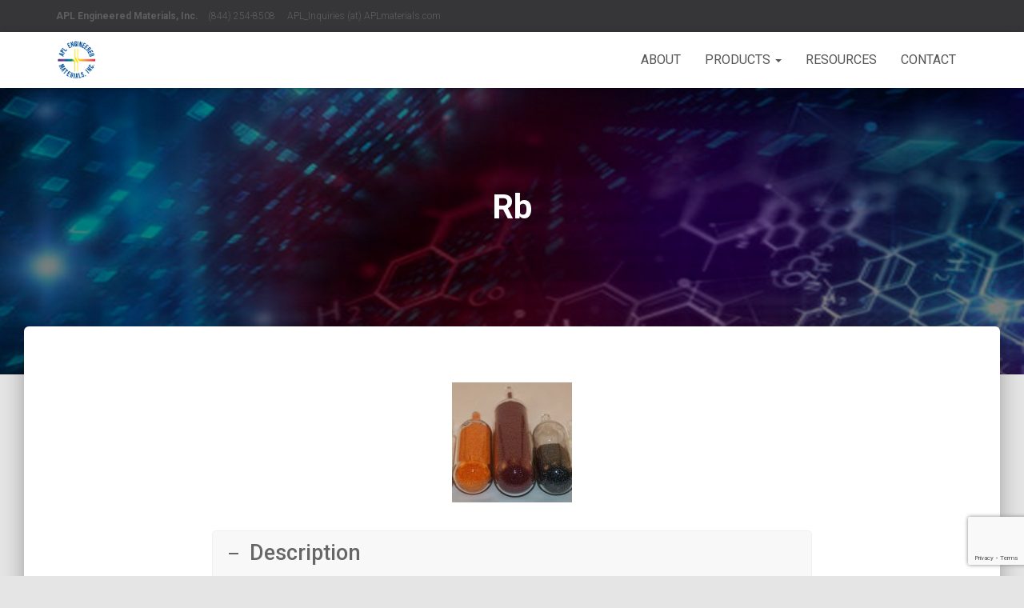

--- FILE ---
content_type: text/html; charset=utf-8
request_url: https://www.google.com/recaptcha/api2/anchor?ar=1&k=6LfCCMMfAAAAAC2eWCjaj1rO--IzUkF5r19H8yeg&co=aHR0cHM6Ly9hcGxtYXRlcmlhbHMuY29tOjQ0Mw..&hl=en&v=PoyoqOPhxBO7pBk68S4YbpHZ&size=invisible&anchor-ms=20000&execute-ms=30000&cb=e61ovyvzt4a1
body_size: 48818
content:
<!DOCTYPE HTML><html dir="ltr" lang="en"><head><meta http-equiv="Content-Type" content="text/html; charset=UTF-8">
<meta http-equiv="X-UA-Compatible" content="IE=edge">
<title>reCAPTCHA</title>
<style type="text/css">
/* cyrillic-ext */
@font-face {
  font-family: 'Roboto';
  font-style: normal;
  font-weight: 400;
  font-stretch: 100%;
  src: url(//fonts.gstatic.com/s/roboto/v48/KFO7CnqEu92Fr1ME7kSn66aGLdTylUAMa3GUBHMdazTgWw.woff2) format('woff2');
  unicode-range: U+0460-052F, U+1C80-1C8A, U+20B4, U+2DE0-2DFF, U+A640-A69F, U+FE2E-FE2F;
}
/* cyrillic */
@font-face {
  font-family: 'Roboto';
  font-style: normal;
  font-weight: 400;
  font-stretch: 100%;
  src: url(//fonts.gstatic.com/s/roboto/v48/KFO7CnqEu92Fr1ME7kSn66aGLdTylUAMa3iUBHMdazTgWw.woff2) format('woff2');
  unicode-range: U+0301, U+0400-045F, U+0490-0491, U+04B0-04B1, U+2116;
}
/* greek-ext */
@font-face {
  font-family: 'Roboto';
  font-style: normal;
  font-weight: 400;
  font-stretch: 100%;
  src: url(//fonts.gstatic.com/s/roboto/v48/KFO7CnqEu92Fr1ME7kSn66aGLdTylUAMa3CUBHMdazTgWw.woff2) format('woff2');
  unicode-range: U+1F00-1FFF;
}
/* greek */
@font-face {
  font-family: 'Roboto';
  font-style: normal;
  font-weight: 400;
  font-stretch: 100%;
  src: url(//fonts.gstatic.com/s/roboto/v48/KFO7CnqEu92Fr1ME7kSn66aGLdTylUAMa3-UBHMdazTgWw.woff2) format('woff2');
  unicode-range: U+0370-0377, U+037A-037F, U+0384-038A, U+038C, U+038E-03A1, U+03A3-03FF;
}
/* math */
@font-face {
  font-family: 'Roboto';
  font-style: normal;
  font-weight: 400;
  font-stretch: 100%;
  src: url(//fonts.gstatic.com/s/roboto/v48/KFO7CnqEu92Fr1ME7kSn66aGLdTylUAMawCUBHMdazTgWw.woff2) format('woff2');
  unicode-range: U+0302-0303, U+0305, U+0307-0308, U+0310, U+0312, U+0315, U+031A, U+0326-0327, U+032C, U+032F-0330, U+0332-0333, U+0338, U+033A, U+0346, U+034D, U+0391-03A1, U+03A3-03A9, U+03B1-03C9, U+03D1, U+03D5-03D6, U+03F0-03F1, U+03F4-03F5, U+2016-2017, U+2034-2038, U+203C, U+2040, U+2043, U+2047, U+2050, U+2057, U+205F, U+2070-2071, U+2074-208E, U+2090-209C, U+20D0-20DC, U+20E1, U+20E5-20EF, U+2100-2112, U+2114-2115, U+2117-2121, U+2123-214F, U+2190, U+2192, U+2194-21AE, U+21B0-21E5, U+21F1-21F2, U+21F4-2211, U+2213-2214, U+2216-22FF, U+2308-230B, U+2310, U+2319, U+231C-2321, U+2336-237A, U+237C, U+2395, U+239B-23B7, U+23D0, U+23DC-23E1, U+2474-2475, U+25AF, U+25B3, U+25B7, U+25BD, U+25C1, U+25CA, U+25CC, U+25FB, U+266D-266F, U+27C0-27FF, U+2900-2AFF, U+2B0E-2B11, U+2B30-2B4C, U+2BFE, U+3030, U+FF5B, U+FF5D, U+1D400-1D7FF, U+1EE00-1EEFF;
}
/* symbols */
@font-face {
  font-family: 'Roboto';
  font-style: normal;
  font-weight: 400;
  font-stretch: 100%;
  src: url(//fonts.gstatic.com/s/roboto/v48/KFO7CnqEu92Fr1ME7kSn66aGLdTylUAMaxKUBHMdazTgWw.woff2) format('woff2');
  unicode-range: U+0001-000C, U+000E-001F, U+007F-009F, U+20DD-20E0, U+20E2-20E4, U+2150-218F, U+2190, U+2192, U+2194-2199, U+21AF, U+21E6-21F0, U+21F3, U+2218-2219, U+2299, U+22C4-22C6, U+2300-243F, U+2440-244A, U+2460-24FF, U+25A0-27BF, U+2800-28FF, U+2921-2922, U+2981, U+29BF, U+29EB, U+2B00-2BFF, U+4DC0-4DFF, U+FFF9-FFFB, U+10140-1018E, U+10190-1019C, U+101A0, U+101D0-101FD, U+102E0-102FB, U+10E60-10E7E, U+1D2C0-1D2D3, U+1D2E0-1D37F, U+1F000-1F0FF, U+1F100-1F1AD, U+1F1E6-1F1FF, U+1F30D-1F30F, U+1F315, U+1F31C, U+1F31E, U+1F320-1F32C, U+1F336, U+1F378, U+1F37D, U+1F382, U+1F393-1F39F, U+1F3A7-1F3A8, U+1F3AC-1F3AF, U+1F3C2, U+1F3C4-1F3C6, U+1F3CA-1F3CE, U+1F3D4-1F3E0, U+1F3ED, U+1F3F1-1F3F3, U+1F3F5-1F3F7, U+1F408, U+1F415, U+1F41F, U+1F426, U+1F43F, U+1F441-1F442, U+1F444, U+1F446-1F449, U+1F44C-1F44E, U+1F453, U+1F46A, U+1F47D, U+1F4A3, U+1F4B0, U+1F4B3, U+1F4B9, U+1F4BB, U+1F4BF, U+1F4C8-1F4CB, U+1F4D6, U+1F4DA, U+1F4DF, U+1F4E3-1F4E6, U+1F4EA-1F4ED, U+1F4F7, U+1F4F9-1F4FB, U+1F4FD-1F4FE, U+1F503, U+1F507-1F50B, U+1F50D, U+1F512-1F513, U+1F53E-1F54A, U+1F54F-1F5FA, U+1F610, U+1F650-1F67F, U+1F687, U+1F68D, U+1F691, U+1F694, U+1F698, U+1F6AD, U+1F6B2, U+1F6B9-1F6BA, U+1F6BC, U+1F6C6-1F6CF, U+1F6D3-1F6D7, U+1F6E0-1F6EA, U+1F6F0-1F6F3, U+1F6F7-1F6FC, U+1F700-1F7FF, U+1F800-1F80B, U+1F810-1F847, U+1F850-1F859, U+1F860-1F887, U+1F890-1F8AD, U+1F8B0-1F8BB, U+1F8C0-1F8C1, U+1F900-1F90B, U+1F93B, U+1F946, U+1F984, U+1F996, U+1F9E9, U+1FA00-1FA6F, U+1FA70-1FA7C, U+1FA80-1FA89, U+1FA8F-1FAC6, U+1FACE-1FADC, U+1FADF-1FAE9, U+1FAF0-1FAF8, U+1FB00-1FBFF;
}
/* vietnamese */
@font-face {
  font-family: 'Roboto';
  font-style: normal;
  font-weight: 400;
  font-stretch: 100%;
  src: url(//fonts.gstatic.com/s/roboto/v48/KFO7CnqEu92Fr1ME7kSn66aGLdTylUAMa3OUBHMdazTgWw.woff2) format('woff2');
  unicode-range: U+0102-0103, U+0110-0111, U+0128-0129, U+0168-0169, U+01A0-01A1, U+01AF-01B0, U+0300-0301, U+0303-0304, U+0308-0309, U+0323, U+0329, U+1EA0-1EF9, U+20AB;
}
/* latin-ext */
@font-face {
  font-family: 'Roboto';
  font-style: normal;
  font-weight: 400;
  font-stretch: 100%;
  src: url(//fonts.gstatic.com/s/roboto/v48/KFO7CnqEu92Fr1ME7kSn66aGLdTylUAMa3KUBHMdazTgWw.woff2) format('woff2');
  unicode-range: U+0100-02BA, U+02BD-02C5, U+02C7-02CC, U+02CE-02D7, U+02DD-02FF, U+0304, U+0308, U+0329, U+1D00-1DBF, U+1E00-1E9F, U+1EF2-1EFF, U+2020, U+20A0-20AB, U+20AD-20C0, U+2113, U+2C60-2C7F, U+A720-A7FF;
}
/* latin */
@font-face {
  font-family: 'Roboto';
  font-style: normal;
  font-weight: 400;
  font-stretch: 100%;
  src: url(//fonts.gstatic.com/s/roboto/v48/KFO7CnqEu92Fr1ME7kSn66aGLdTylUAMa3yUBHMdazQ.woff2) format('woff2');
  unicode-range: U+0000-00FF, U+0131, U+0152-0153, U+02BB-02BC, U+02C6, U+02DA, U+02DC, U+0304, U+0308, U+0329, U+2000-206F, U+20AC, U+2122, U+2191, U+2193, U+2212, U+2215, U+FEFF, U+FFFD;
}
/* cyrillic-ext */
@font-face {
  font-family: 'Roboto';
  font-style: normal;
  font-weight: 500;
  font-stretch: 100%;
  src: url(//fonts.gstatic.com/s/roboto/v48/KFO7CnqEu92Fr1ME7kSn66aGLdTylUAMa3GUBHMdazTgWw.woff2) format('woff2');
  unicode-range: U+0460-052F, U+1C80-1C8A, U+20B4, U+2DE0-2DFF, U+A640-A69F, U+FE2E-FE2F;
}
/* cyrillic */
@font-face {
  font-family: 'Roboto';
  font-style: normal;
  font-weight: 500;
  font-stretch: 100%;
  src: url(//fonts.gstatic.com/s/roboto/v48/KFO7CnqEu92Fr1ME7kSn66aGLdTylUAMa3iUBHMdazTgWw.woff2) format('woff2');
  unicode-range: U+0301, U+0400-045F, U+0490-0491, U+04B0-04B1, U+2116;
}
/* greek-ext */
@font-face {
  font-family: 'Roboto';
  font-style: normal;
  font-weight: 500;
  font-stretch: 100%;
  src: url(//fonts.gstatic.com/s/roboto/v48/KFO7CnqEu92Fr1ME7kSn66aGLdTylUAMa3CUBHMdazTgWw.woff2) format('woff2');
  unicode-range: U+1F00-1FFF;
}
/* greek */
@font-face {
  font-family: 'Roboto';
  font-style: normal;
  font-weight: 500;
  font-stretch: 100%;
  src: url(//fonts.gstatic.com/s/roboto/v48/KFO7CnqEu92Fr1ME7kSn66aGLdTylUAMa3-UBHMdazTgWw.woff2) format('woff2');
  unicode-range: U+0370-0377, U+037A-037F, U+0384-038A, U+038C, U+038E-03A1, U+03A3-03FF;
}
/* math */
@font-face {
  font-family: 'Roboto';
  font-style: normal;
  font-weight: 500;
  font-stretch: 100%;
  src: url(//fonts.gstatic.com/s/roboto/v48/KFO7CnqEu92Fr1ME7kSn66aGLdTylUAMawCUBHMdazTgWw.woff2) format('woff2');
  unicode-range: U+0302-0303, U+0305, U+0307-0308, U+0310, U+0312, U+0315, U+031A, U+0326-0327, U+032C, U+032F-0330, U+0332-0333, U+0338, U+033A, U+0346, U+034D, U+0391-03A1, U+03A3-03A9, U+03B1-03C9, U+03D1, U+03D5-03D6, U+03F0-03F1, U+03F4-03F5, U+2016-2017, U+2034-2038, U+203C, U+2040, U+2043, U+2047, U+2050, U+2057, U+205F, U+2070-2071, U+2074-208E, U+2090-209C, U+20D0-20DC, U+20E1, U+20E5-20EF, U+2100-2112, U+2114-2115, U+2117-2121, U+2123-214F, U+2190, U+2192, U+2194-21AE, U+21B0-21E5, U+21F1-21F2, U+21F4-2211, U+2213-2214, U+2216-22FF, U+2308-230B, U+2310, U+2319, U+231C-2321, U+2336-237A, U+237C, U+2395, U+239B-23B7, U+23D0, U+23DC-23E1, U+2474-2475, U+25AF, U+25B3, U+25B7, U+25BD, U+25C1, U+25CA, U+25CC, U+25FB, U+266D-266F, U+27C0-27FF, U+2900-2AFF, U+2B0E-2B11, U+2B30-2B4C, U+2BFE, U+3030, U+FF5B, U+FF5D, U+1D400-1D7FF, U+1EE00-1EEFF;
}
/* symbols */
@font-face {
  font-family: 'Roboto';
  font-style: normal;
  font-weight: 500;
  font-stretch: 100%;
  src: url(//fonts.gstatic.com/s/roboto/v48/KFO7CnqEu92Fr1ME7kSn66aGLdTylUAMaxKUBHMdazTgWw.woff2) format('woff2');
  unicode-range: U+0001-000C, U+000E-001F, U+007F-009F, U+20DD-20E0, U+20E2-20E4, U+2150-218F, U+2190, U+2192, U+2194-2199, U+21AF, U+21E6-21F0, U+21F3, U+2218-2219, U+2299, U+22C4-22C6, U+2300-243F, U+2440-244A, U+2460-24FF, U+25A0-27BF, U+2800-28FF, U+2921-2922, U+2981, U+29BF, U+29EB, U+2B00-2BFF, U+4DC0-4DFF, U+FFF9-FFFB, U+10140-1018E, U+10190-1019C, U+101A0, U+101D0-101FD, U+102E0-102FB, U+10E60-10E7E, U+1D2C0-1D2D3, U+1D2E0-1D37F, U+1F000-1F0FF, U+1F100-1F1AD, U+1F1E6-1F1FF, U+1F30D-1F30F, U+1F315, U+1F31C, U+1F31E, U+1F320-1F32C, U+1F336, U+1F378, U+1F37D, U+1F382, U+1F393-1F39F, U+1F3A7-1F3A8, U+1F3AC-1F3AF, U+1F3C2, U+1F3C4-1F3C6, U+1F3CA-1F3CE, U+1F3D4-1F3E0, U+1F3ED, U+1F3F1-1F3F3, U+1F3F5-1F3F7, U+1F408, U+1F415, U+1F41F, U+1F426, U+1F43F, U+1F441-1F442, U+1F444, U+1F446-1F449, U+1F44C-1F44E, U+1F453, U+1F46A, U+1F47D, U+1F4A3, U+1F4B0, U+1F4B3, U+1F4B9, U+1F4BB, U+1F4BF, U+1F4C8-1F4CB, U+1F4D6, U+1F4DA, U+1F4DF, U+1F4E3-1F4E6, U+1F4EA-1F4ED, U+1F4F7, U+1F4F9-1F4FB, U+1F4FD-1F4FE, U+1F503, U+1F507-1F50B, U+1F50D, U+1F512-1F513, U+1F53E-1F54A, U+1F54F-1F5FA, U+1F610, U+1F650-1F67F, U+1F687, U+1F68D, U+1F691, U+1F694, U+1F698, U+1F6AD, U+1F6B2, U+1F6B9-1F6BA, U+1F6BC, U+1F6C6-1F6CF, U+1F6D3-1F6D7, U+1F6E0-1F6EA, U+1F6F0-1F6F3, U+1F6F7-1F6FC, U+1F700-1F7FF, U+1F800-1F80B, U+1F810-1F847, U+1F850-1F859, U+1F860-1F887, U+1F890-1F8AD, U+1F8B0-1F8BB, U+1F8C0-1F8C1, U+1F900-1F90B, U+1F93B, U+1F946, U+1F984, U+1F996, U+1F9E9, U+1FA00-1FA6F, U+1FA70-1FA7C, U+1FA80-1FA89, U+1FA8F-1FAC6, U+1FACE-1FADC, U+1FADF-1FAE9, U+1FAF0-1FAF8, U+1FB00-1FBFF;
}
/* vietnamese */
@font-face {
  font-family: 'Roboto';
  font-style: normal;
  font-weight: 500;
  font-stretch: 100%;
  src: url(//fonts.gstatic.com/s/roboto/v48/KFO7CnqEu92Fr1ME7kSn66aGLdTylUAMa3OUBHMdazTgWw.woff2) format('woff2');
  unicode-range: U+0102-0103, U+0110-0111, U+0128-0129, U+0168-0169, U+01A0-01A1, U+01AF-01B0, U+0300-0301, U+0303-0304, U+0308-0309, U+0323, U+0329, U+1EA0-1EF9, U+20AB;
}
/* latin-ext */
@font-face {
  font-family: 'Roboto';
  font-style: normal;
  font-weight: 500;
  font-stretch: 100%;
  src: url(//fonts.gstatic.com/s/roboto/v48/KFO7CnqEu92Fr1ME7kSn66aGLdTylUAMa3KUBHMdazTgWw.woff2) format('woff2');
  unicode-range: U+0100-02BA, U+02BD-02C5, U+02C7-02CC, U+02CE-02D7, U+02DD-02FF, U+0304, U+0308, U+0329, U+1D00-1DBF, U+1E00-1E9F, U+1EF2-1EFF, U+2020, U+20A0-20AB, U+20AD-20C0, U+2113, U+2C60-2C7F, U+A720-A7FF;
}
/* latin */
@font-face {
  font-family: 'Roboto';
  font-style: normal;
  font-weight: 500;
  font-stretch: 100%;
  src: url(//fonts.gstatic.com/s/roboto/v48/KFO7CnqEu92Fr1ME7kSn66aGLdTylUAMa3yUBHMdazQ.woff2) format('woff2');
  unicode-range: U+0000-00FF, U+0131, U+0152-0153, U+02BB-02BC, U+02C6, U+02DA, U+02DC, U+0304, U+0308, U+0329, U+2000-206F, U+20AC, U+2122, U+2191, U+2193, U+2212, U+2215, U+FEFF, U+FFFD;
}
/* cyrillic-ext */
@font-face {
  font-family: 'Roboto';
  font-style: normal;
  font-weight: 900;
  font-stretch: 100%;
  src: url(//fonts.gstatic.com/s/roboto/v48/KFO7CnqEu92Fr1ME7kSn66aGLdTylUAMa3GUBHMdazTgWw.woff2) format('woff2');
  unicode-range: U+0460-052F, U+1C80-1C8A, U+20B4, U+2DE0-2DFF, U+A640-A69F, U+FE2E-FE2F;
}
/* cyrillic */
@font-face {
  font-family: 'Roboto';
  font-style: normal;
  font-weight: 900;
  font-stretch: 100%;
  src: url(//fonts.gstatic.com/s/roboto/v48/KFO7CnqEu92Fr1ME7kSn66aGLdTylUAMa3iUBHMdazTgWw.woff2) format('woff2');
  unicode-range: U+0301, U+0400-045F, U+0490-0491, U+04B0-04B1, U+2116;
}
/* greek-ext */
@font-face {
  font-family: 'Roboto';
  font-style: normal;
  font-weight: 900;
  font-stretch: 100%;
  src: url(//fonts.gstatic.com/s/roboto/v48/KFO7CnqEu92Fr1ME7kSn66aGLdTylUAMa3CUBHMdazTgWw.woff2) format('woff2');
  unicode-range: U+1F00-1FFF;
}
/* greek */
@font-face {
  font-family: 'Roboto';
  font-style: normal;
  font-weight: 900;
  font-stretch: 100%;
  src: url(//fonts.gstatic.com/s/roboto/v48/KFO7CnqEu92Fr1ME7kSn66aGLdTylUAMa3-UBHMdazTgWw.woff2) format('woff2');
  unicode-range: U+0370-0377, U+037A-037F, U+0384-038A, U+038C, U+038E-03A1, U+03A3-03FF;
}
/* math */
@font-face {
  font-family: 'Roboto';
  font-style: normal;
  font-weight: 900;
  font-stretch: 100%;
  src: url(//fonts.gstatic.com/s/roboto/v48/KFO7CnqEu92Fr1ME7kSn66aGLdTylUAMawCUBHMdazTgWw.woff2) format('woff2');
  unicode-range: U+0302-0303, U+0305, U+0307-0308, U+0310, U+0312, U+0315, U+031A, U+0326-0327, U+032C, U+032F-0330, U+0332-0333, U+0338, U+033A, U+0346, U+034D, U+0391-03A1, U+03A3-03A9, U+03B1-03C9, U+03D1, U+03D5-03D6, U+03F0-03F1, U+03F4-03F5, U+2016-2017, U+2034-2038, U+203C, U+2040, U+2043, U+2047, U+2050, U+2057, U+205F, U+2070-2071, U+2074-208E, U+2090-209C, U+20D0-20DC, U+20E1, U+20E5-20EF, U+2100-2112, U+2114-2115, U+2117-2121, U+2123-214F, U+2190, U+2192, U+2194-21AE, U+21B0-21E5, U+21F1-21F2, U+21F4-2211, U+2213-2214, U+2216-22FF, U+2308-230B, U+2310, U+2319, U+231C-2321, U+2336-237A, U+237C, U+2395, U+239B-23B7, U+23D0, U+23DC-23E1, U+2474-2475, U+25AF, U+25B3, U+25B7, U+25BD, U+25C1, U+25CA, U+25CC, U+25FB, U+266D-266F, U+27C0-27FF, U+2900-2AFF, U+2B0E-2B11, U+2B30-2B4C, U+2BFE, U+3030, U+FF5B, U+FF5D, U+1D400-1D7FF, U+1EE00-1EEFF;
}
/* symbols */
@font-face {
  font-family: 'Roboto';
  font-style: normal;
  font-weight: 900;
  font-stretch: 100%;
  src: url(//fonts.gstatic.com/s/roboto/v48/KFO7CnqEu92Fr1ME7kSn66aGLdTylUAMaxKUBHMdazTgWw.woff2) format('woff2');
  unicode-range: U+0001-000C, U+000E-001F, U+007F-009F, U+20DD-20E0, U+20E2-20E4, U+2150-218F, U+2190, U+2192, U+2194-2199, U+21AF, U+21E6-21F0, U+21F3, U+2218-2219, U+2299, U+22C4-22C6, U+2300-243F, U+2440-244A, U+2460-24FF, U+25A0-27BF, U+2800-28FF, U+2921-2922, U+2981, U+29BF, U+29EB, U+2B00-2BFF, U+4DC0-4DFF, U+FFF9-FFFB, U+10140-1018E, U+10190-1019C, U+101A0, U+101D0-101FD, U+102E0-102FB, U+10E60-10E7E, U+1D2C0-1D2D3, U+1D2E0-1D37F, U+1F000-1F0FF, U+1F100-1F1AD, U+1F1E6-1F1FF, U+1F30D-1F30F, U+1F315, U+1F31C, U+1F31E, U+1F320-1F32C, U+1F336, U+1F378, U+1F37D, U+1F382, U+1F393-1F39F, U+1F3A7-1F3A8, U+1F3AC-1F3AF, U+1F3C2, U+1F3C4-1F3C6, U+1F3CA-1F3CE, U+1F3D4-1F3E0, U+1F3ED, U+1F3F1-1F3F3, U+1F3F5-1F3F7, U+1F408, U+1F415, U+1F41F, U+1F426, U+1F43F, U+1F441-1F442, U+1F444, U+1F446-1F449, U+1F44C-1F44E, U+1F453, U+1F46A, U+1F47D, U+1F4A3, U+1F4B0, U+1F4B3, U+1F4B9, U+1F4BB, U+1F4BF, U+1F4C8-1F4CB, U+1F4D6, U+1F4DA, U+1F4DF, U+1F4E3-1F4E6, U+1F4EA-1F4ED, U+1F4F7, U+1F4F9-1F4FB, U+1F4FD-1F4FE, U+1F503, U+1F507-1F50B, U+1F50D, U+1F512-1F513, U+1F53E-1F54A, U+1F54F-1F5FA, U+1F610, U+1F650-1F67F, U+1F687, U+1F68D, U+1F691, U+1F694, U+1F698, U+1F6AD, U+1F6B2, U+1F6B9-1F6BA, U+1F6BC, U+1F6C6-1F6CF, U+1F6D3-1F6D7, U+1F6E0-1F6EA, U+1F6F0-1F6F3, U+1F6F7-1F6FC, U+1F700-1F7FF, U+1F800-1F80B, U+1F810-1F847, U+1F850-1F859, U+1F860-1F887, U+1F890-1F8AD, U+1F8B0-1F8BB, U+1F8C0-1F8C1, U+1F900-1F90B, U+1F93B, U+1F946, U+1F984, U+1F996, U+1F9E9, U+1FA00-1FA6F, U+1FA70-1FA7C, U+1FA80-1FA89, U+1FA8F-1FAC6, U+1FACE-1FADC, U+1FADF-1FAE9, U+1FAF0-1FAF8, U+1FB00-1FBFF;
}
/* vietnamese */
@font-face {
  font-family: 'Roboto';
  font-style: normal;
  font-weight: 900;
  font-stretch: 100%;
  src: url(//fonts.gstatic.com/s/roboto/v48/KFO7CnqEu92Fr1ME7kSn66aGLdTylUAMa3OUBHMdazTgWw.woff2) format('woff2');
  unicode-range: U+0102-0103, U+0110-0111, U+0128-0129, U+0168-0169, U+01A0-01A1, U+01AF-01B0, U+0300-0301, U+0303-0304, U+0308-0309, U+0323, U+0329, U+1EA0-1EF9, U+20AB;
}
/* latin-ext */
@font-face {
  font-family: 'Roboto';
  font-style: normal;
  font-weight: 900;
  font-stretch: 100%;
  src: url(//fonts.gstatic.com/s/roboto/v48/KFO7CnqEu92Fr1ME7kSn66aGLdTylUAMa3KUBHMdazTgWw.woff2) format('woff2');
  unicode-range: U+0100-02BA, U+02BD-02C5, U+02C7-02CC, U+02CE-02D7, U+02DD-02FF, U+0304, U+0308, U+0329, U+1D00-1DBF, U+1E00-1E9F, U+1EF2-1EFF, U+2020, U+20A0-20AB, U+20AD-20C0, U+2113, U+2C60-2C7F, U+A720-A7FF;
}
/* latin */
@font-face {
  font-family: 'Roboto';
  font-style: normal;
  font-weight: 900;
  font-stretch: 100%;
  src: url(//fonts.gstatic.com/s/roboto/v48/KFO7CnqEu92Fr1ME7kSn66aGLdTylUAMa3yUBHMdazQ.woff2) format('woff2');
  unicode-range: U+0000-00FF, U+0131, U+0152-0153, U+02BB-02BC, U+02C6, U+02DA, U+02DC, U+0304, U+0308, U+0329, U+2000-206F, U+20AC, U+2122, U+2191, U+2193, U+2212, U+2215, U+FEFF, U+FFFD;
}

</style>
<link rel="stylesheet" type="text/css" href="https://www.gstatic.com/recaptcha/releases/PoyoqOPhxBO7pBk68S4YbpHZ/styles__ltr.css">
<script nonce="RXwYdyJoW5AjW88f9PhWWg" type="text/javascript">window['__recaptcha_api'] = 'https://www.google.com/recaptcha/api2/';</script>
<script type="text/javascript" src="https://www.gstatic.com/recaptcha/releases/PoyoqOPhxBO7pBk68S4YbpHZ/recaptcha__en.js" nonce="RXwYdyJoW5AjW88f9PhWWg">
      
    </script></head>
<body><div id="rc-anchor-alert" class="rc-anchor-alert"></div>
<input type="hidden" id="recaptcha-token" value="[base64]">
<script type="text/javascript" nonce="RXwYdyJoW5AjW88f9PhWWg">
      recaptcha.anchor.Main.init("[\x22ainput\x22,[\x22bgdata\x22,\x22\x22,\[base64]/[base64]/[base64]/KE4oMTI0LHYsdi5HKSxMWihsLHYpKTpOKDEyNCx2LGwpLFYpLHYpLFQpKSxGKDE3MSx2KX0scjc9ZnVuY3Rpb24obCl7cmV0dXJuIGx9LEM9ZnVuY3Rpb24obCxWLHYpe04odixsLFYpLFZbYWtdPTI3OTZ9LG49ZnVuY3Rpb24obCxWKXtWLlg9KChWLlg/[base64]/[base64]/[base64]/[base64]/[base64]/[base64]/[base64]/[base64]/[base64]/[base64]/[base64]\\u003d\x22,\[base64]\x22,\[base64]/DkHrDgcOCw4vDm8OFwrFBGcOHLhNneF8BJhnCnnrClzHCmXvDv2AKDMKCAMKRwonCvwPDrVvDs8KDSj7DssK1LcO4woTDmsKwacOnDcKmw6chIUkSw4nDinfCkMK7w6DCnxPCkmbDhRJWw7HCu8O/[base64]/CicKhQDVdwr3DucKzMgcHFMOeImskwpBjw65hJcOFw5PCtAwlwoEKMVPDlwfDj8OTw6sLJ8OPesO5wpMVXh7DoMKBwr/DlcKPw67CgcKhYTLCgcKVBcKlw60KZld6HRTCgsKaw5DDlsKLwpTDnyt/JX1JSzXCp8KLRcOUfsK4w7DDn8OywrVBSMOmdcKWw7vDlMOVwoDClB4NMcKvFAsUMcKbw6sWasKnSMKPw6zCicKgRzFdKGbDqMO/ZcKWHEktW0fDmsOuGVFXIGswwpNyw4M9FcOOwop5w7XDsSlrQHzCusKpw7E/[base64]/Cpn5MP3jCicKJB8OwJgcvw57CvVvCmVdOwqtCw6DClcOgSSl5F28KR8OxZcKLScK3w4LCg8Opwrozwq8qe3HCqsKdDDkewpHDhsKtFQYDf8KwNmLCrUgAwp4FMcOvw68BwpljE0JDJjQewrcsA8Kdw4rDmRcLITbCu8KcYm/ClMOPw6doFRpTLFLCnE7DtsK8w43DpcKhIMOQwpsrw4jCm8KxE8KNTsOQKGtVw59sAcO8wrZKw6vCr3fCgsOZM8KWw7vCq1DDjFTClsKfTlFjwoc2bQ/[base64]/DmMKEXMOfZ8KLw4IowqlGwpHCp8KXwrzCpcK/wqgAwpLCvMOZwr/[base64]/[base64]/[base64]/f8KSbSLCiRtDw48CKDTCkmYcfsO2wrDDlDjCrl1qf8ODchN5wr/DjGxcw4I3TcKCw7jCj8OweMODw6nCsWnDk0F1w4xtwpDDqsO1wpZkAMOew6vDj8KMw5UbJ8KxccOPKlrCtSzCrcKEw6ViS8OREMK4w6orCcKdw5DCi3wDw6LDlBHDjiAcMHpOw40ObMKDw5fDmnjDr8KlwrDDqgApPMO9bsOgHWjCoRHCljIMByvDgVhZCsO/AlTDv8OvwpJXJm/Cjn/Dqg3CmsO1PcK/[base64]/w4sfwrvCsXAAdcOeXXgxwpFXHsKUfgjDmsKqfwjDnXMzwoxoYMKUKsKuw69xbMKMcgPDhVp7wpMlwpApeAhPXMK5SMKEwpcTacKCfsOkfkMKwqTDij/[base64]/CiMOfw7vDh8KnwqPDnETDqCBYMyrCvylMw5bDi8O5FnQ+CBdyw6nCtsOhw78tW8OqacOvC0Ywwp7DqMKWwqjDiMKlBRjCusKpw55Tw5LCoz8SLMKdwqJODwLDv8OONMO5MHXCqGAbZEtEa8O6OMKBwoQkKcOWwo3Cjyk8w5/CpMOww5bDpMKswofCssKVVMKRZsO5w4YjAsKbwppVQMOew5fCs8O3PsOHwqVDEMKWwpNwwrjCgcKPDsOOAVnDrhocYcKFw4MQwqNxw4Fmw79Kw7rCuC5FXsK2CsObwrdFwpXDtcO3E8KSbX/Cu8KSw5XCgMKIwq8lCcK8w6rDrUwHFcKcwpMQfGpufcOww4xUThtAwq8KwqRrwo3DmsKhw6pTw492wo3CkntsDcK9w6fClcOWw4TDlRnDgsK3aBp6w7s/AsObw7ZrAwjCs2fDoQsFwpXDvXvCoA3Dl8KoesO6wodGwoTCtV/CnmPDhcKseXPDvsOKAMOEw53Cmi5PNl3DvcKLPGHDvkVqw6LCoMKTF2nDisOPwp0fwqslI8K6N8O3XHTCg2rCuzgOw7tmSV/CmcK/w5TCscOtwqPChMO8w6cBwq17wpzCmsKQwp3CncOXwroqw5bCoT/DnFhYw4bDp8Oxw5/DhsO3wpjDh8KyB13DjMK2fhITJsKzNMKlIRHCg8K1w5Icw4rDv8ONw4zDpDl+FcKVWcOgw6/CpsKnNT/[base64]/DncOWSXMFw6lIwr7ChlldSjlFZsK+BmPCvMO6ZcKEwqE1X8OKw759w6zClsOpw6UCw54xwokcWcK0wrArfEjDt35Uwq4Bw5nCvMO0Aw4NasODPCXDr1bDjgxoG2gRwpJWw5nCoR7DhnPDj1JAwqHCjk/DpXZ4wosDwrDClAnDtsOnw54TWxUQD8K3wozCv8O2wrnClcO6wofCgEkdWMOcw4Bvw4vDrcKUL259wrzDuk0tf8KvwqbCusOCIsOCwokrb8OxE8KrdkdRw4QgLMOqw5zDuzfCp8KTW2ElM2A9w5PDgCBpwoLCrAYSUcKSwpVScMOsw5XDjl/DtcOewqjDuk5FERjDrMK2NQXClmBFHGTDhMO8wpLDn8K0wpDCqCjDgcKnKBjCusKWwpQNwrbDmEtBw74qRcKOVcK7wozDgMKjRUNlw4bDmgYILC98Y8KHw6V9bcKfwoPCvk7Dpz9qa8KKOgfCvsOpwrjDg8KdworDpU11eyYQHiNlIsOlwqtdSG3CjsKzAsKGRAfCjA/[base64]/Dn3/Ck8OVBy8uHkfCkcKYw7PDrsKDbsOIJ8Oiw4PCqEfDv8K3AUvCoMKxPsOpwqjDssOvQx7CuBTDuV7DrsKEAsOtRsOKBsOywo1zSMOMwr3Dh8KqQw3CuQYawoLCsH8gwqhaw7/Dr8K0wrcwM8OGwp3DhAjDlkDDn8KQBnN8ZMKow5zCqMKeKV1hw7TCocKrwoheL8O2w4PDrXZxwq/DkSsPw6rDnCw2w65cEcKGwpocw6tTa8OgY13ChSV1ecKZwp3ChMOOw6zCj8OGw6p/fBTCjMOMwofCmjREccKFw4NIdsOqw75gZcOCw4XDsjBHw4dHwobCuXpCV8OuwovDsMO0B8KKwpzDssKOacOswozCvwFPVU0sTXjCpcO1wrRWOsO3UgRIwrXCrFTDnx/[base64]/ay3Dg1o6In0Kw5PCncO3c8OkacOgw6Maw6hXw63CucKZwqjCtsKOIiPDsVTDtR1CYxTCjsOkwrIxUzJPwo7Cm1hCwovCoMKhMcKEwp4Vwo9FwrNQwooKwojDnU7CpFjDjg7DqyHCixt7FcKcCMKBUmbDqS/Dsjk/LcK6wpDCksKsw54JdsKjK8OHwrzCkMKWL1bDksOlwqUqwrVkw5TCq8ONTxzCiMKAJ8OFw5DClsK5w7gIw6xnCXbCg8KedgvCnjnCvxUsQm4vdsOKw5HDt38WDgjDkcKuD8KJYsOhHWUDW0puBlTCvzfDksKKw67DnsKZwos/w5PDoTfCnz3ClBnCtMOsw4fCncO8wqUAwpwgK2dablRZw6zDhkLDmD/CsSPCs8KvZ315WHg0wrURwqcJS8KewoQje2rCqcOiwpTDt8OEMsKHNsKkwrLCsMKmw4LClzrCq8O6w7jDr8KdO0IdwpbCjcOTwq/Dmyljw7HDrMKbw5zChjwPw7hDAsKCeQfCj8KIw7UJQ8OUA1nDk3J+L3N5YMKMw6xDNwXDuGjCkyB9PkpiejrDmsO2wqPCsWvCkHYHQzpUwqoMCVYYwo3CgsKnwowbw4Vzw63CicKKwpE2wpwXw77DjhLClAjCgcKHwrLDlT/CiW/DncOYwpg1wopHwoNpC8OKwo/DqCwERMK3w4EeccK9DsOqdMKUSw5xAcKQCcONb1QkSmxOw49kw5nDrlslZ8KHKUYVwpJTNh7ChxvDs8KwwogKwqfClMKGw5DDvnDDhFs5woALS8Oww6Rlw7/DhcKFNcKpw6HCsRYdw7UyGsKzw7QsTDoIwqjDjsOWBMOfw7BeXWbCu8OhZsK4w5bDucK4w4V7JcKUwrTCnMKvKMKhYjPCv8KswojCpT/DmznCs8KhwqvCt8OyWMO/wrbChMORaVbCl2TDmQHCg8Opw4VmwpPDiG4Mw6xRwrh0NsKFwo/DriLCpMKpJcKJaWBcP8ONKC3DgMKTChlidMOCCMKewpBAw5XCiwdBB8OYwrEHUSbDoMKCwqrDlMKnwph9w6/[base64]/wprCpMOlbcKmw7wiw7fDr3nDnF7DlSx5H3siBMKjB3xnwrnCun9pMMORw4B9WmbDrH9Tw44Nw6puDjfDrj03w73DhsKDwr5OPMKDw40kYzjDkwQDPkJ+wo7CrcO8aGI1w4/CqcKKw4bCrcOCVMOWw77Dl8O6w7tFw4DCo8Ksw686wojClcOFw53DkkFew5XCoUrDn8KsAxvCqyjDtU/Cqz9FVsKRFw/CrDVAw5w1w5k5wqnCtTk5woUDw7bDvsK+wpoZwq3DisKfKBtIe8KAacONNsKOwrvCr0XCoQ3CnCZMwpbCrFbDg2ATQsKNw63Cs8K4w7nCh8OawpjCicOHUMOcwonCkF3CsT/DjsO2ZMKVG8K2ejZTw7DDpkPDjsOyS8OGcMOFYBh0asOBTMO+ewnDiylYQ8Ktw7/DmsOaw4TCkGosw64Xw6oJwplzwq3CkwDDshgjw7PDjiHCr8OxVBINw5lAw5ZEwpgqGMOzwrkZPsOowrLCgMKpB8K/dzF1w5bCuMKjKid0J1HCqMKyw5LCmhbDgB/CtMK7EzbDisO+w6zCgyQhWsORwoUIS2wzfsK/[base64]/[base64]/[base64]/DsKCKkbCscKCwr8VwoTDnmfDpEFaw4IkewjDgMOAIsO5w6nCnHUKTC1ITsK0fsKUchDCt8OyLcKgw6J6c8K4wrhqfMKnwqg1eQ3CvsO+w7/CtcK8wqcKVFhBwovDgw0/bXfDpAY8wpQowrXDokwnwrUUIXpcwr0Qw4nChsKiw4fCniY3w4x7SsKow5x+OMKNwrDCusK0XsKiw6dyc1kXw43Dp8OpdiPDt8Kiw5l2w6TDkFswwolGcsKFwo7Ci8KnK8K2BjPCkylwTlzCosKTCWjDqW3DucOgwo/DpcOpw5ozaCHCk0HCnFg/wodLT8KhI8OZA1zDl8KawoNAwoZHd0fCj0TCrcKuPwprEyggL1/CtMOewowrw77Cv8KMwqQMJT4xH0cRccOZMcOHwodVbsKQwrdNwqMWw6HDvQzCpw3Dk8K6b1sOw7/CqxF6w5bDtMK3w7I+wrJ9HsKPw78aEMKEw4oiw7jDsMOISMKsw4PDu8OyZMKGV8KteMOoLCLCggTDg2QRw7/CvmwCD2TCk8O+LMO2w6hAwrEdVMO+wqLDtsOkYADCqTFow7DDtzzDpVo1wolJw7jCiVkWbAdmw7LDmEcRwpvDvMKlw7QgwpY3w63Cm8KdQCRiDCXDo1sJQMOVDMKjaHLCuMO7QxBWw7bDmMOPw5vCt1XDuMKdZHATwolRwrPChGDDvMO/w4HCgsKewrzDhsKTwoptL8K6OGJHwrs9S3ZJw640w7TCiMOvw7ApJ8KSb8ODLsKzP2rDkmLDvxMtw4jCncOxSlQ/[base64]/Ds1Eqw6ZybF53w7jClBbDnMKEDBZxPknDg0vCvMK2cHbCtcOkw5ZmBxwNwpQQU8KkPMO2wokHw6w8F8Oyf8K+w4oCwq/CvRTDmMKwwrd3E8Ktw4sNe2vCjy8dGsOsC8O/LsOUAsKTeWjCsnvDqwvCkD7DqzHDnMOJw4BOwrkKwpPChsKFw4XCu3BgwpQhAsKZwpvDk8K3wozCph06a8KzBsKLw6AoCV/DnsOawqpMFsOWeMK0Og/DqMKYw7d6OElRBR3CqjjCosKICB7DtnJnw5bCrBbDohTDlcKVB1bDgE7CssOHRWUkwrhjw7FHf8OHTAZWw63Cm0fChMKYGUDCh1jCljlAwqvDqXLCk8ObwqPCqTsFaMOgU8KPw59vVsKuw5sRU8KdwqvDogNzQCszCmXDrQ40wrQ/T2Q8TAI0w68jwpbDgz9vesKcUAjCkhDDjV7CtMK8d8OmwrlGfTZZwp9KfQ4ITMOCDF5xwpLDpXNGwrJ0UMKOASgiIcOzw6LDgMOiwozDhMO7RMO9wrwjb8Kww7/DucOnwpTDsEshewPDomUEwobCj0XDgz41wrYDNMOtwpnDu8ODw6/[base64]/DgVzCsXQiLFJdw7LCmsOufcOow75gwq5ywrgFwqQ/aMKRw73DvsOaLCTDn8OiwobCmMOFBFzCscOUwpDCukvCk0TDosO/XDckR8K1w71Fw5rDnHDDnsOZUMKdXwLCpVXDpMKmBcOuAWUqw6QyXsOKwqgBJ8OnLHgiwpnCvcOIwrhBwopmcCTDjg07woLDrsOHwrbDnsKhwoxYEBHCn8KuDCkswr3Dj8OFBxAyK8OEw4zDnU/ClcKYBmICw6rCnsOjF8K3EF7CpcKAwrzChcOnwrbDrmx4w6dhQRVKwph6UU1pLVbDo8OQD1XChnLCg27DrsOLGW/Cg8K8FjnClFfCr3peZsOjwrfCtFbDl3sTO2jDjUnDtMKEwr0XImoXbcODcMKPwonCnsOnKwrDiDTDhcOuO8O8wpLDk8OdWEHDjHLDq1lqwr7ChcOfBsO+UR9KWUTClMKOO8O4K8K1AVnCpcKMbMKdYSjDqmXCtsK8O8K+wosowobCv8OlwrfDnAIiF0/Dn1EnwovCmMKoQsK5wqrDiUvCsMKMwrHCkMKFHXvDksKVPmFgwosrKFTChcOlw5vDu8OLG1VEw7IGw7jCnmxIw4ttKGLCj39hw5HDkQzCgQfDmsO1Sx3DosOOw7nDm8KRw7N0eC8Hw6RbF8O0McKACV/CmsKcwqjCt8OECMOJwrshMsOKwprCvsKzw7VxVMKrXsKbDADCq8OQw6MZwohewoPDnl7CiMOZw5DCjgnCr8K1woLCp8KZAsO7ElxEwqHDnhsEcsOTwqLDgcKCw4LClMKrb8K8w5HDtMK0JsOPwpbDlcOhw6HCt04PI2Myw4HCmj/CgXxqw4IEMSp7wpkLcsOBwokHwrfDpMKkNsK4GXBldV3CoMKNDQV6DMKxwpcwIMOjw4DDlHE9SsKqJMObw6PDmAPDkcOaw5VvD8O8w57DuxRgwozCuMOww6M6B3tResOBai/CqUkHwpYZw7bCiALCry/DhcKWw6AhwrLDmGrCpMK0w4PDhn3Dp8KVfsOqwpMYX2jCtsKkTD4jwoRpw5fCp8O7w4rDk8ONRMKNwrdkZj/[base64]/CgHzCg8KWw63DuHFzGMKPeV7CjVjDjgPDkSzDiCzDpMKiw53DpQpFwqwUBcOywq7ChkzCvsOHf8Oaw6HCpBcDRRHDvcO9wo/CgHsWP0HDh8OSUsKWw4hZwobDjMKWWw/CqWPDjxzCo8KSwrfDullxYcOJN8ONCsKbwolkwo/[base64]/Ci00IPcOEw7koDl8fdmUIF1UxW8OZw6RacjTDlU/[base64]/Dqy8WwozDocOjwrPDqMK0NAbCuMKXwqcAw6rCtMOSw5HDgEHDkMKRwoTDqAXCssK2w7LDvG7DpsKSbg/CjMK1wpXCrl3DsRDDqSh0w6xnPsOmdsOhwo/CuwDCkcOHw4ZWZ8KAwrjDqsKUa3kdwrzDuEvCgMKmwpp/[base64]/CnsORVMOoN8OQw6vCv8OFPzIIEmzCj8OIKcOBwqcRPcKEPkrCvMOVXcK5MzjDrVbCuMO6w7XChXLCosKpFMOww5HCpT4LLz7CsSIGwqzDrsKNOsOsFsKkMMKpwr3DoSTClcKDwr/CscKCYnVew7HDm8KRwqzCthkjHcK3wrLCpEhjw7/DrMKCw5rCusO0worDgMKeN8OFwojCpF/DhlnDnTILw59+wojChWRywp/DgMKGwrDDoS8SQCwhKMKoQ8K2ccOkccK8bQtDwrpmw78Hwr5ecGbDlTB7DcKpL8OAw4sMw7TDpsOwQ0/CuUkTw6EEw5zCsktRwrtNwp43EnfDsHZ/DkZzw4rDscKeC8OpE1bDt8OBwrIjw4LDvMOgDMK+wpRaw6sPIUo1woYVPg/[base64]/W8OJwrjChzrDp3hHMgvCt8OiI8Kiw6rDu3LDjMKqw5Znw6nCu2/CrU/[base64]/DqsKHHsOKw6bCgsOQZMOJw7jCqMKtworCpsKoRiJCw4zDpQrDo8Kfw7tbZcK1w55YYcOpCsOcAjTCjcOtHMOpXcO/[base64]/TsKYwoPDvMO6bkfDqMKYw7obw680WQTDqsKPfyfCqGgKw6LCvMKyN8KNwpTCgAU8w4zDlMKUJsOKKsOLwqRzdzrCgTVoTHhew4PDrnE/fcK7w4TClWXDhcOBw7VpChPCkDzCncOxwpYtKUIuw5QbR3XDuxfDr8Owex0ywrLDpC4TZ3AWV31hdknDo2I/w7kiwqlzN8K0wotFSMOrAcK6wpo7wo0ybRQ7w6rCr1xIw7NbO8OEw7M6wo/[base64]/wovCi8KsA2jDrcONw4oiDsO2GRvDp0TDsMOiw7nDvTTCmMK6XRbDiRjDgxdgUMKWw6ctw4IHw60TwqNFwrE8RUZwRHpzb8KCw4zDtMK0c3jClUzCqcOUw7lcwrHCk8KtARPCkS9OW8OpDcOcQhvDvjwFEsOGADbCl2fDl1wdwoJOcnDDjjciw5RqSmPDkGLDqsK4YD/DknDDhEzDqcODF1IuHEQIwrEOwqArwqk5SR1Zw6vCgsKTw7rDhBgywrwywrnCgcOvw6YIwoDDksONVWADwoR9NzZQwovClXR4UMOUwrfCvn5kQm3Ck2RBw5/CjkJHw5DCu8OiJnF/dkjDlwzCkwlLNzJdw61Twp8hM8OOw4/Cj8Kmf1UCw5tdXRTCtMOywrI3wpJVwoTCn2jCgcKPGBPCtSUvXcOmfRPDgxE2TMKIw5VsGH9gVMORw6FfIcKfGMK5L3pQJknCusK/TcO8dHXCh8KcBjrCsR3CvyouwrHDgWsjQMO/w5LDmW1cJSszw5/[base64]/[base64]/ClyfCmhU4TMKcw77DocKlw7Zew4ZCPMKcw4p8Bh/DsjtqZcO5AMKZSjMSw7tRRcOKfsKwwozCmcKQwrkqYwfCjMKswrnCihrCu2zDuMOkDMKzwo/DrX3DrU3DkHXCvlYTwq4LaMKkw6fDqMOaw4wmw4fDlMK/cl1Uw4guQsK+YjtpwqEiw4/DgHZmbH3CuT/CqMKBw4R7J8Kuw4Y1w78gw7vDlMKYCS9awrXCvFETfcKhCMKiN8Oqw4LCrnw/[base64]/DvsKWwqvCmm9KwqbDlwbDvy/[base64]/DlTVlTUFnw5gTE2/CnHAYwqHDu8KZwoLDrDrCpMOdbUTCmX7Ct0thOio4wrYuScOjFMKww6LDtyvDkU/[base64]/CjsOLw67DlsO9I8OALkY+EEhGwpTCiC0Cw7LDuFzCmUgkwoHCkMOAw7rDqC/Dk8KxXkoVDcOxw7fDslBTwqbDo8ORwozDs8KDOTLCi0NpDj9eUifDm3jCvXjDi34awp0Ww57DjsOIamM9w6PDq8OUw7s4cBPDocK/VMOwacO8A8OowrNwVVpgw7gXw57CnWTCocKedsKpwrvDh8Kaw5TCjgZDdWxJw6VgMMK7w4Uneg/[base64]/[base64]/[base64]/DoDnCvyLContiwpYVwoXDp8OXwrp9wo0lLsKZAjtGw7TCjsOXw6fCukJJw5wDw6TCiMOlw59fM0LCvsKxbcOZw6cOw4PCp8KAEsKbH3thw6M5BHstw4HDpUnCoEfClcKJw7sYEFXDkMOdN8OGwrVKOV/Dm8OtHsK3w5/DocOuXMKlRQ4yHsKZdxwkwqDDvMKgE8OuwroBJ8KrG0YkRFUIwo1ARcKYw7fClk7CpHnDoE4uwqrCpsKtw4jChcOuBsKgdjFmwpgSw4lXXcKlw4p5BDBwwrd3YFc7EsO1w47CrcOBT8OIwpfDjhbDhQTCmAzClx1sc8KGw4MZwp8Tw50EwpFowp/[base64]/[base64]/ajwFDMKheMOGcMOPAwTCvVfDk3tawrMvcTcOw67DmsOWw5XClcO3Uk7DmCMdwolJw4pCacKnDATDl3ELbcOQKMOCw6nDm8K8fipENMOAax9Yw5fDrWlqNztnOBIQQBMxccK0Z8KIwrVVFsO0FMONNMKnH8OkP8KaPsOxPMKFwrM6wqEpFcOtwp9/FhU8NAFiG8KGPhNvLAg0worDmMK8w4Rqw7U/w70Ww5UkBi8gLHDDlsKhwrM4BmnCj8KgV8KTwr3DhcOMfsOjWwfDohrCkRsDw7fCgMOadi7CqsKEZMKHw5x2w6/DqAMZwrRWd3wLwr/DlEfCtMOeTMOpw4zDmsKQwobCqh3DpcKVV8O+wqMkwqvDj8Kuw5nCmsKtdMKsdk9IYsKvAynDri3Dn8KrBcOewqLDnMOxOwcFwrzDlcORwokPw7jCoh/DksO2w43CrcKXw7HCgcOLw60sMCRBPiHDsUopw7wMwr1YCAFFPlPCgMKBw5DCt2bCq8OHMQHCuQXCosKYD8OUFCbCrcOMEsKMwoBfMHlfOMK/w6I2w57Dtxl+w73ChsKHG8Kvw7Yfw7MWGcOmKV/DiMKKMcKAZQtBw4HDssKuA8K/wq8hwphCLz1Xw6jCuzJfPcOaBsK/MDIKw6YgwrnCssK7JMKqw4paBsK2CsKoaWUkwoHCrsODHcKDGMOXccONZcKPe8KpKzEyJ8Kuw7oaw43CssOFw6tRODXCkMO4w73DtBl0Hj4ywqjCuTkww53DuDHDuMKCwpRCYAnCsMOlPCrDvsOxZ2PCtVfCs21lUMKBw6/[base64]/[base64]/CkcKnPkg/wrtywpoRw4EwaMOBbcO1w6LDksKvwoTCp8OTw5Vpwr/DuDNFwqfDrXzCnMKzIwnCoDXDqMOXBsO8PzM/[base64]/DngbCr8OWwpMPXTnDgkJOw4tuwr1cKsOJLVXDlHjDqcO7wpAew4ZxOx7DssKyRVLDoMOAw5TCrMKkTwdIIcK3wrTDpk4PTkgTwpM2GWvDoFvCjDoZccOEw6Qfw5vCmHTCr3TCozjDm2DDgyfDkcKRfMK+RQg/w6AENTZKwogJw6QOA8KhFwkIQ2g/IhtWwrLCn0jDjgTCkcOww5QNwoUKw5fDqsKGw6NyZsOCwq/DhsOVRArCoXXDhsKfwohvwqUkw4FsVHTChjN3w6swWSHCnsOPEsOMCW/[base64]/DMOnXMKYw4ZbIHzCtDbDhcOhECElEsKYI1pAw4Yxw5/Dn8OBw5/Cs8K3V8K/SsOUDEDDl8KedMOyw4jCvcKEWMOIwrrClwTDvnHDuF7DkzQrAMKEGsO5JTLDn8KafAYEw57Csz3CkGktwo/[base64]/DvX5bOcKdwrRjLwXCtQ1bw4xVwrHCqMOfwqhTQEnCihnCjAYHw77Dgio9wrXDrnlRwqXClmx2w47CgwUEwpoKw5oCwqgVw51xw78/[base64]/[base64]/[base64]/DhMOsBcO/[base64]/CmsOcwqLCihLDk8Kqw6fCpMK6XEPCq14bX8OhwrXDlMKUwrB0DwYXBzrCkyUkwqPCnkI9w7nDrMOpw5rClsOHwq3DvWvDtsO2w7LDikTCtkLCoMKvCCp5wq97d0bCjcOMw6rDqWDDqlvDhsOjHkplwpkLw4ARaCMrX0w/NxFmE8KjP8ObD8K9wqjCgCzCg8Oww4JecDcuOkHCvXQiw4XCj8O5w6HDvFFOwpDDkXFAw6LCvixMw6YyYMKMwrF9EsK0w64qYCURw6fCpGl6HmoveMKaw6lAQBE3PMKEbSnDncKsVnTCrMKHGsOsJ1/Dp8K9w7VnOcK8w6t3wozDtXN9w4PCnHjDkUfCrMKIw4LCqhVlBMOvw70kdT3Cp8KBEWYdw6IeGMKeFGBRQMOjw55bAcOzwpnDm3zCrsKlwoQtw6J/fMOnw4A6L20hABRPw4thZgHDsSNZw7DDrcOUXmYSMcKoA8KrSTtdwrXCtg9oRAxfRcKtwrPDlD4VwqIpw4B1RxfCk0XDrsKCDsKRw4fDrsOdwobChsOgDAzDqcK/SQnCksO2wp9Cwo3DlsKywp1mf8OUwoNPw6khwr/DjzsJw4tpZsONwooQGMOBw5TDt8O7woI7wqbCksOvc8KZw4l4wpvCpyEpPcOHw6gcw7vCtF3Cq1bDqhEwwrBNSVTCh3TDpygKwr7DpMKLT1lew55kdWLCv8K/wpnCgBvCuxHDmh/CiMOxwr9Fw7Yyw5fCjnrDusKUfMKnwoIWblITw5IJw6YNYlBPPsKnwptww7/DgTc4w4PCrnDCmg/[base64]/Cg8KnwrVzw5EGwoxTw4bCvHnDiWzDoFbDjMKTw7vDo3dmwqVldMOgAcKwFsOqw4HCisKncsK2wpZ6LnxUGsKkPcOiw4ELwqRjXMK8wpk/[base64]/DjkR0w5DDhWgcw4jCoMK4wojDjcOywr3CpXzCkzUdw7/[base64]/[base64]/Du8KKw5vCp8Kww49Awr13CjrDjUNtw7PCosK1DMKJwq/CmsO7wpUlKcO9M8KfwoJVw4MedRcfQwrCjMKcw5bDuSfCtmvDrUbDsl04D2E7eSTCk8KOQ3kLw5fCjcK3wr5FBcOowpFWTjLClEcrw7LCgcOBw6TCvHYBZBnCr35mwpEjA8OEwpPCrynDnsOcw4MuwpY1w5FQw7wBwrfDvMOSwr/[base64]/wqfCowjClsO7asOHCDnDsMKlw55Rw7wEw6DDln/Donx6w4c8Iy7DiwoBHsOEwpfDrFgDw6jCocOdXx4nw6XCtcKhw57Du8OccCpXwpU6wo3Cqj4kYxTDgD7Cm8OLwqjCuSFVOcKLOsOMwoXCkFDCtEXChMKnIUsew6BODHHDo8O3TsKnw5PDjkrCnMKmw69/SnV/wp/[base64]/DqcKZw5dsDsKPQgrDuV5ZwpBQwoXDicOEf8Ovwq3DoMKHwrvCvX5ew5/[base64]/[base64]/QHDDk8O3w73CsMKuw6dLEsOSBMOQw4TCuRRgGcK5w53DusKFw4cBwozDnREpQcKkcW0OCMKWwp03QcO4XMOUWQfClX8HHMKIVXbDqsO8VnHCj8KWw7zCh8KoDMKDw5LDj2rCusKJw4vDsjrCkUfCrsOSS8K8w5c/Fjdcw5ZPKCEEwonCvcK8woTCjsKkwqDDj8OZwrlRTsKkwpjChcOowq0mZ3bChWE+AgAiw4krwp1MwqPCiAvDi20ITSvDp8ONDHXChAzCtsOsGB/DiMKaw43CmcO7OV9Rf2Q2GsOIw5UcWkDCjXBDw5jDtkhWw4w2wonDr8OnAcOEw4/DucKtAXbCmcK7DMKRwqQ5wrvDlcKVN0LDhGYEw4DDoGI4ZsK+Y1Zrw7nCtcO3w6PDkcKqMnvCqCYHEsOkCsKRT8OZw5E/OD3DuMKPw7XDosOmwoDCjsKOw6ojNsKJwqXDpMOZYSbCqsKSUMOxw65CwpjCpcKKwqF6P8OqRMKpwqQ9wpfCosKjR3/DvcK7wqTDlXYGwo8AQMKpwqJOXnbDhsKxGF0Zw6fCkUI8wq/DuUrCshTDiAXDrnl0wrnDvMKJwpzCtcKYwoc+RsOJXMO5EsKXEW/Ds8KibRQ6wpHDg2w+wqw/MXoxHEpXw7TCmMKZw6XCpsKbwqV8w6M5W2A/w5duWBPCtcOkw4zCnsOKw4bDsx3DoG91woPCn8KLWsKVfyHDl2zDq3fDusKnXwgjWkvCu0XCs8OxwplpFHh2w7vCngcbaV/[base64]/Ci0LCscO8w6nCtsOSw4TDvMK1w4zCq8KFwpVLw4phwo7Dj8KaZWnCrcKrKxIlw5UqW2Uxw5TCmg/Cp2DDkcKhw6wreCXDrQpZw4bCkQLDusKuNcK1fcKlYWDChsKaYUHDh0toUsKzVMOew6I/w59iPgRRwqpIw60ZXMOuGsKHwoh/JcOqw4jCiMOnfjl4w5M2w57Dog0kw5LDk8KOTgHDmMOBwp0lNcOST8KywqPDqsKNGMOEYQpvwrgOfsODdMK8w7TDmyRtw5tIBwMawofDh8K/ccObwoxCw4rDmcKpwoHChTx9P8K2RMKlIRvDhXbCscOTwoPDvMK7wr7DtcOtBnVgwqt4UCJwb8OPQQvChcOTRMKoRMKlw7/CqVTDhRocwp94w55Cw7jCqldsHsKNwqLDtU8bw7h/DsOpwrDDu8OlwrNRLcK7NDBGwo7Dj8KicMK/X8KVPcKfwqM0w6/DlWEtw512EUZqw4nDsMOSwr/[base64]/DlcOyw4MBM2bDjnUnKMOfwpg/wqbDqMKuwqAZw5gVO8OsJMKOwrZlBsKQwqbCm8K2w6xHw7Fnw6htwpBvR8OqwqZaAizCrlc1w6nDtSLCnsOtwqloEVfCjD9ZwrlOwr8TaMOxQMK/[base64]/woY5w7nCkRwKw7vCvMOdwrjDpMOcwqLCqcKTMcKbDcOoSH0lb8OfMsKpM8Kjw7gNwrF8TjksccKUwos0csOvw6bDksOTw7whCjXCpMOSDcOjwqTCrjnDmi0OwqAewrhIwpYgK8OAbcKRw7A2ZmnDq3vCg17Cm8Ooe2d7bxMNw7DCq2k/KcKfwrRYwqQ/wrvCjlzCvMK2CsOZQcKPFcKDw5cnw55aVkMVbxhZw4RLwqIPw4RkcQPDucO1aMOdw6cBwqnCl8KNwrDCrHISwrHCsMKLJ8Kpw5HCjsKwFGzCjl/[base64]/DtR3Dp8O+wpwmw5rClwdFdG/CkMOxOMK5w6xXMBvDk8KfGzkAwpgnJyYRLUk2w7LCs8Ohwoogwp3ClcOcP8OkAsK5ChzDksKyEcKdGcO6w7B9WCHDtcK7OsOLLsKYwoFTLhl9wq7DlH0yCsOOwozDmMKcw5Bbw7HCnxJOWztBDsKFP8K6w4Y/[base64]/CpcOOX8K/w7B/w5rDocOCwr8LwojDicKew4J0wos0wozDqsKDwpzCvx/ChDbClcOULmfCqMOcV8OowqvCugvDqsK8w4AOasKiw55KBcKYL8O4w5QwIcOTw4/DncKsAmrDr1rDl2Mfw7MlRFN9CxrDqHzCv8O+AiFJwpBIwpN1w4bDpsK0w49ZFcKHw69Xw6ARwqvCszPCu27CvsKYw6vDsxXCrsOvwpPCuQPDgsOvRcKeFQPClxLCqFzCu8OuIQdnwoXDlsKpw5hkCSV4wqHDjU/DgMKNcxDCusO4w47DpcKCwo/DhMO+wq4RwqvCpHXCqHc\\u003d\x22],null,[\x22conf\x22,null,\x226LfCCMMfAAAAAC2eWCjaj1rO--IzUkF5r19H8yeg\x22,0,null,null,null,1,[21,125,63,73,95,87,41,43,42,83,102,105,109,121],[1017145,391],0,null,null,null,null,0,null,0,null,700,1,null,1,\[base64]/76lBhnEnQkZnOKMAhk\\u003d\x22,0,0,null,null,1,null,0,0,null,null,null,0],\x22https://aplmaterials.com:443\x22,null,[3,1,1],null,null,null,1,3600,[\x22https://www.google.com/intl/en/policies/privacy/\x22,\x22https://www.google.com/intl/en/policies/terms/\x22],\x22K6KJcwbjcx4DEqL6gT81hn3oPZ14T7yjIdGd3EV9c4g\\u003d\x22,1,0,null,1,1768820895083,0,0,[51,19,66,112],null,[60,121],\x22RC-s-QaYwabKq3a6g\x22,null,null,null,null,null,\x220dAFcWeA7YwT9q6S7iLrXearfRfH8AKP9fQKgpO_2fivgxHvbLcCVDuxi3Ni95HKLeabHpwwKz3Ci8x1blyO4VIS6RkQGsBUzZEQ\x22,1768903694986]");
    </script></body></html>